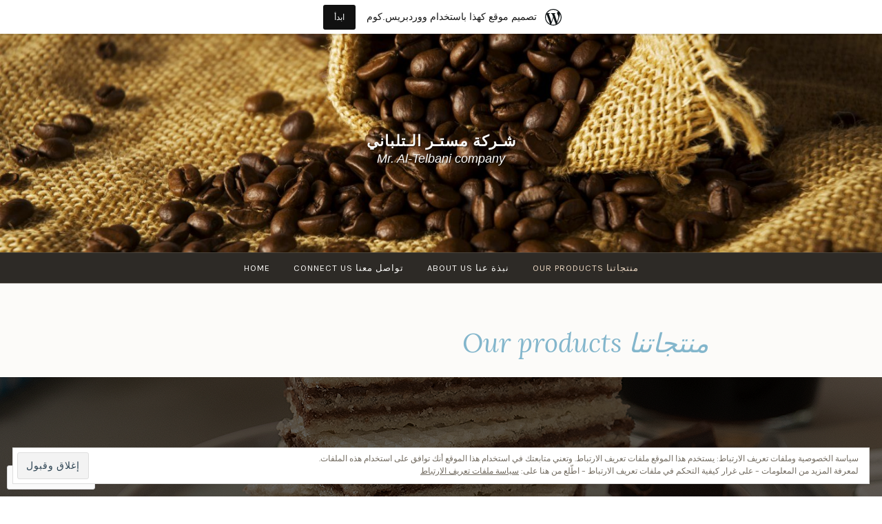

--- FILE ---
content_type: text/css
request_url: https://s0.wp.com/wp-content/themes/pub/pique/rtl.css?m=1610361628
body_size: 554
content:
body{direction:rtl;unicode-bidi:embed}.main-navigation ul ul{text-align:right}.main-navigation ul ul{left:auto;right:-999em}.main-navigation li.focus > ul{left:auto;right:0}.comment-navigation .nav-previous span::before,
.posts-navigation .nav-previous span::before,
.post-navigation .nav-previous span::before{content:"\2192"}.comment-navigation .nav-next span::after,
.posts-navigation .nav-next span::after,
.post-navigation .nav-next span::after{content:"\2190"}@media (max-width: 767px){.main-navigation a{padding-right:10px;padding-left:0}.main-navigation ul ul ul{padding-left:0;padding-right:25px}}@media (min-width: 768px){.main-navigation ul ul::before{left:auto;right:15px}.main-navigation ul ul::before{left:auto;right:15px}.main-navigation #primary-menu > li:nth-last-child(1):hover > ul,
	.main-navigation #primary-menu > li:nth-last-child(2):hover > ul{left:0;right:auto}.main-navigation #primary-menu > li:nth-last-child(1):hover ul::before,
	.main-navigation #primary-menu > li:nth-last-child(2):hover ul::before{left:15px;right:auto}.main-navigation #primary-menu > li:nth-last-child(1) li:hover ul, .main-navigation #primary-menu > li:nth-last-child(2) li:hover u{left:103%;right:auto}}.pique-grid-three p,
.overlay,
label,
form,
.pique-panel-content .entry-content,
#pique-hero .pique-panel-content .entry-content p,
blockquote p,
.pique-template-testimonials .pique-testimonials article .entry-content p{text-align:right}h3,
blockquote cite,
.pique-template-testimonials .pique-testimonials article .entry-content cite,
blockquote p, .pique-template-testimonials .pique-testimonials article .entry-content p,
.widget-title{text-align:right}.pique-template-testimonials .pique-testimonials .attachment-pique-thumbnail-avatar{float:right;margin-right:0;margin-left:20px}.pique-template-testimonials .pique-testimonials h2{float:right;text-align:right}.sticky .entry-title::before{margin-left:0.5em;margin-right:0}.archive .read-more a::after, .blog .read-more a::after, .search-results .read-more a::after{content:'\f060'}.archive .read-more a:hover, .blog .read-more a:hover, .search-results .read-more a:hover{padding-left:calc(3em - 40px);padding-right:3em}.archive .read-more a:hover::after, .blog .read-more a:hover::after, .search-results .read-more a:hover::after{padding-right:20px}.cat-links::before, .tags-links::before{margin-left:5px;margin-right:0}.comment-navigation .nav-previous span::before, .posts-navigation .nav-previous span::before, .post-navigation .nav-previous span::before{float:left}.comment-navigation .nav-next span::after, .posts-navigation .nav-next span::after, .post-navigation .nav-next span::after{float:right}.entry-meta, .widget_rss .rss-date, .widget_rss cite{text-align:right}.comment-author .avatar{float:right;margin-right:0;margin-left:0.5em}.reply{float:left}